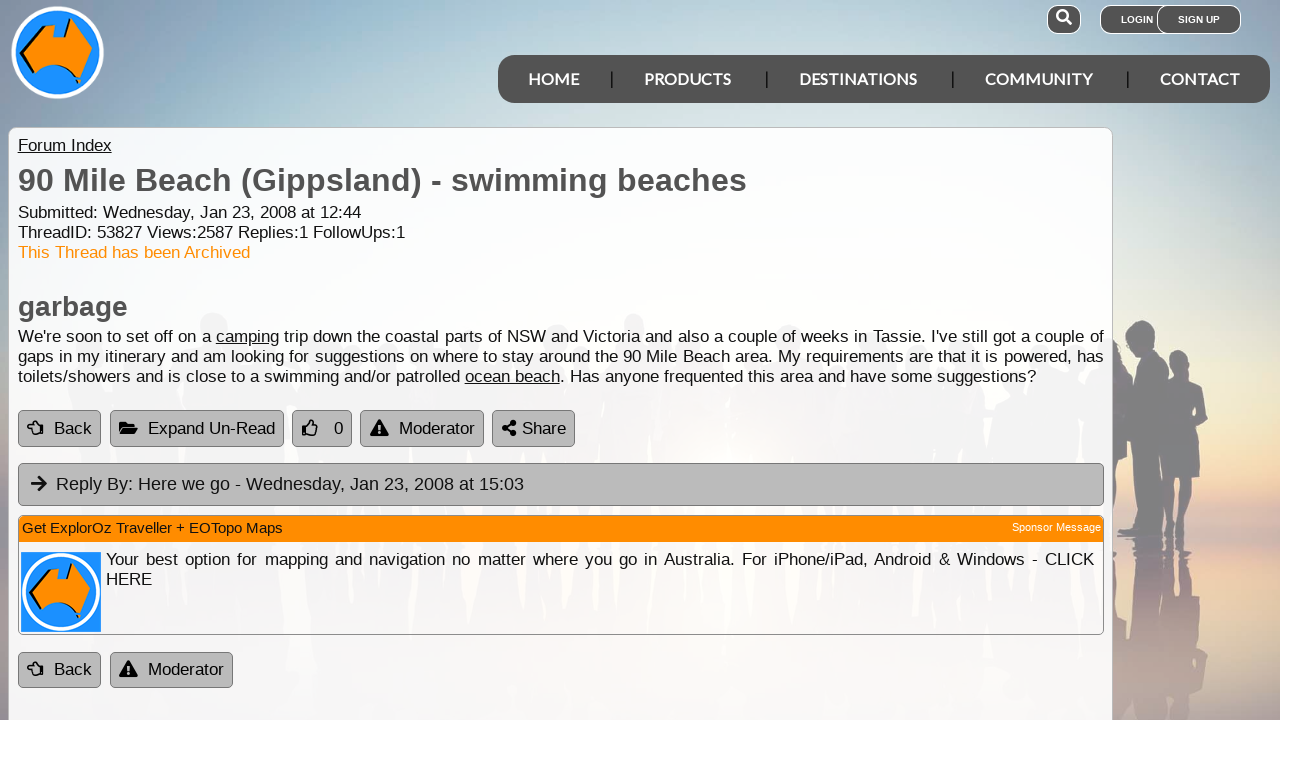

--- FILE ---
content_type: text/html; charset=utf-8
request_url: https://www.google.com/recaptcha/api2/aframe
body_size: 180
content:
<!DOCTYPE HTML><html><head><meta http-equiv="content-type" content="text/html; charset=UTF-8"></head><body><script nonce="y-jk8JPqbmcFnJp1tHvcPg">/** Anti-fraud and anti-abuse applications only. See google.com/recaptcha */ try{var clients={'sodar':'https://pagead2.googlesyndication.com/pagead/sodar?'};window.addEventListener("message",function(a){try{if(a.source===window.parent){var b=JSON.parse(a.data);var c=clients[b['id']];if(c){var d=document.createElement('img');d.src=c+b['params']+'&rc='+(localStorage.getItem("rc::a")?sessionStorage.getItem("rc::b"):"");window.document.body.appendChild(d);sessionStorage.setItem("rc::e",parseInt(sessionStorage.getItem("rc::e")||0)+1);localStorage.setItem("rc::h",'1766664638644');}}}catch(b){}});window.parent.postMessage("_grecaptcha_ready", "*");}catch(b){}</script></body></html>